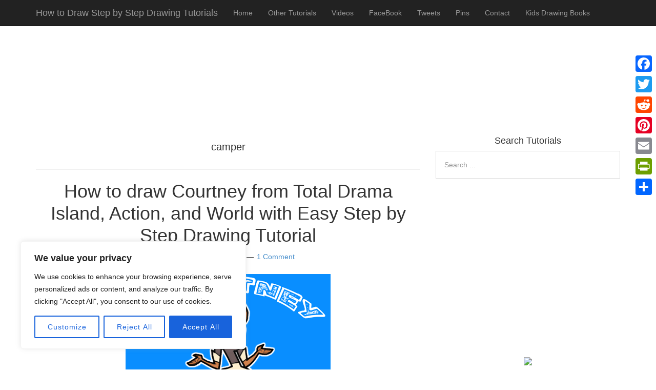

--- FILE ---
content_type: text/html; charset=utf-8
request_url: https://www.google.com/recaptcha/api2/aframe
body_size: 271
content:
<!DOCTYPE HTML><html><head><meta http-equiv="content-type" content="text/html; charset=UTF-8"></head><body><script nonce="RBGhJL3fxX0xWfTM3jIEjA">/** Anti-fraud and anti-abuse applications only. See google.com/recaptcha */ try{var clients={'sodar':'https://pagead2.googlesyndication.com/pagead/sodar?'};window.addEventListener("message",function(a){try{if(a.source===window.parent){var b=JSON.parse(a.data);var c=clients[b['id']];if(c){var d=document.createElement('img');d.src=c+b['params']+'&rc='+(localStorage.getItem("rc::a")?sessionStorage.getItem("rc::b"):"");window.document.body.appendChild(d);sessionStorage.setItem("rc::e",parseInt(sessionStorage.getItem("rc::e")||0)+1);localStorage.setItem("rc::h",'1769633920985');}}}catch(b){}});window.parent.postMessage("_grecaptcha_ready", "*");}catch(b){}</script></body></html>